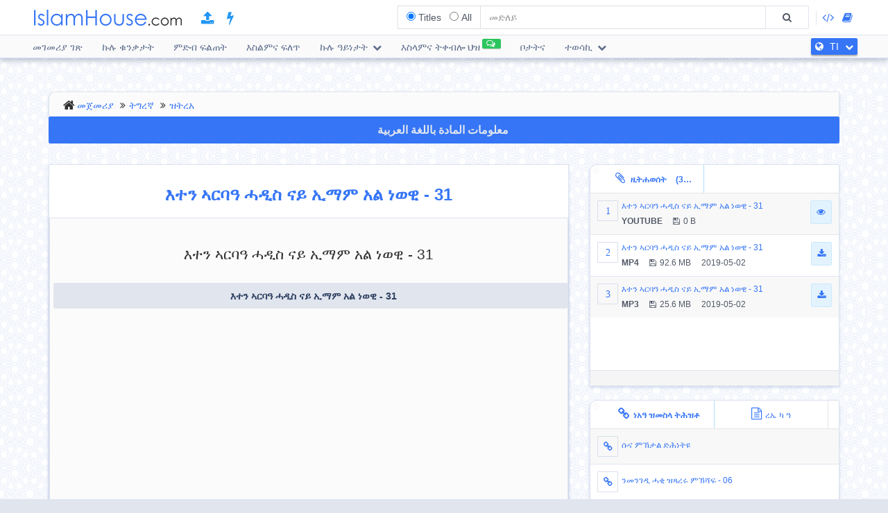

--- FILE ---
content_type: text/html; charset=UTF-8
request_url: https://islamhouse.com/ti/videos/2810233/
body_size: 10648
content:
<!DOCTYPE html> <html dir="ltr" lang="ti"> <head> <title>እተን ኣርባዓ ሓዲስ ናይ ኢማም አል ነወዊ - 31 - ትግረኛ - ባያን ሳልሕ ሐሳን </title> <base href="/ti/"> <meta charset="UTF-8" /> <meta http-equiv="X-UA-Compatible" content="IE=edge"> <meta name="viewport" content="width=device-width, initial-scale=1"> <meta name="title" content="እተን ኣርባዓ ሓዲስ ናይ ኢማም አል ነወዊ - 31 - ትግረኛ - ባያን ሳልሕ ሐሳን " /> <meta name="keywords" content="እተን, ኣርባዓ, ሓዲስ, ናይ, ኢማም, አል, ነወዊ, ዝትረአ, youtube" /> <meta name="headline" content="እተን ኣርባዓ ሓዲስ ናይ ኢማም አል ነወዊ - 31 - ትግረኛ - ባያን ሳልሕ ሐሳን " /> <meta name="description" content="እዚአ ሙሐዳራታት ስለ ቱርጉም ናይ ናዋዊ አርባዓ ሐዲስ ዝትገልጽ ሙሐዳራታት እያ ክፍሊ 31" /> <meta name="author" content=" ባያን ሳልሕ ሐሳን 
 "> <meta name='HandheldFriendly' content='true'> <meta name="robots" content="index,follow" /> <meta name="googlebot" content="index, follow" /> <meta name='identifier-URL' content='https://islamhouse.com'> <meta name='url' content='https://islamhouse.com'> <meta property="og:title" content="እተን ኣርባዓ ሓዲስ ናይ ኢማም አል ነወዊ - 31 - ትግረኛ - ባያን ሳልሕ ሐሳን " /> <meta property="og:type" content="article" /> <meta property="og:url" content="https://islamhouse.com/ti/videos/2810233" /> <meta property="og:description" content="እዚአ ሙሐዳራታት ስለ ቱርጉም ናይ ናዋዊ አርባዓ ሐዲስ ዝትገልጽ ሙሐዳራታት እያ ክፍሊ 31" /> <meta property="og:site_name" content="IslamHouse.com" /> <meta property="og:image" content="https://d1.islamhouse.com/data/ti/ih_videos/pic/pic_index/2810233.jpg" /> <meta name="twitter:card" content="summary" /> <meta name="twitter:site" content="እስላም ጊዛ" /> <meta name="twitter:title" content="እተን ኣርባዓ ሓዲስ ናይ ኢማም አል ነወዊ - 31 - ትግረኛ - ባያን ሳልሕ ሐሳን " /> <meta name="twitter:description" content="እዚአ ሙሐዳራታት ስለ ቱርጉም ናይ ናዋዊ አርባዓ ሐዲስ ዝትገልጽ ሙሐዳራታት እያ ክፍሊ 31" /> <meta name="twitter:image" content="https://d1.islamhouse.com/data/ti/ih_videos/pic/pic_index/2810233.jpg" /> <meta name="twitter:url" content="https://islamhouse.com/ti/videos/2810233" /> <link rel="alternate" hreflang="ti" href="https://islamhouse.com/ti/videos/2810233/" /> <link rel="alternate" hreflang="ar" href="https://islamhouse.com/ar/videos/2810233/" /> <link rel="canonical" href="https://islamhouse.com/ti/videos/2810233/"> <link rel="alternate" href="https://islamhouse.com/RSS/IslamHouse-all-TI-TI.xml" type="application/rss+xml" title="ኩሉ ዓይነታት - ትግረኛ"> <meta http-equiv="X-UA-Compatible" content="IE=edge,chrome=1"> <meta name="robots" content="index, follow"> <meta name="googlebot" content="index, follow"> <meta name="bingbot" content="index, follow"> <meta name="csrf-token" content="t2qQRC2hnGAUZQ8TU8b3fe4wzAZ0doA8zhEuk7UT"> <link rel="apple-touch-icon-precomposed" sizes="144x144" href="https://islamhouse.com/assets/images/apple-touch-icon-114-precomposed.png" /> <link rel="apple-touch-icon-precomposed" sizes="114x114" href="https://islamhouse.com/assets/images/apple-touch-icon-144-precomposed.png" /> <link rel="apple-touch-icon-precomposed" sizes="72x72" href="https://islamhouse.com/assets/images/apple-touch-icon-72-precomposed.png" /> <link rel="apple-touch-icon-precomposed" href="https://islamhouse.com/assets/images/apple-touch-icon-57-precomposed.png" /> <link rel="shortcut icon" href="https://islamhouse.com/assets/images/favicon.png" /> <meta name="apple-iphone-app" content="app-id=1561769281"> <meta name="google-play-app" content="app-id=com.quranenc.app"> <link rel="stylesheet" href="https://islamhouse.com/assets/cache/css/assets-cb6e6ede34458bef41cc68d5d7f27909.css" /> <style> .line-btn { margin-top: -27px; height: 30px; } </style> <script src="https://islamhouse.com/assets/js/lib/modernizr.js"></script> <script type="text/javascript"> var CSRF = "t2qQRC2hnGAUZQ8TU8b3fe4wzAZ0doA8zhEuk7UT"; var FLANG = "ti" ; </script> <script> function scrollToAttachs() { $(document.documentElement).animate({ scrollTop: $("#attachs").offset().top - 50 }, 400, 'swing', function () { $(document.documentElement).animate({ scrollTop: $("#attachs").offset().top - 50 }, 0); }); } var custom_messages = { name: "ሽም ተደላዪ እዩ", address: "ፅሑፍ ናይቲ ርኢቶ ተደላዪ እዩ", email: { required: "common_validation_required", email: "common_validation_email" }, invite_name: "ሽም ተደላዪ እዩ", invite_email: { required: "common_validation_required", email: "common_validation_email" }, message: { required: "common_validation_required", minlength: "Your message must be at least 5 characters long", maxlength: "common_validation_message_max" } }; </script> <script>(function(w,d,s,l,i){w[l]=w[l]||[];w[l].push({'gtm.start': new Date().getTime(),event:'gtm.js'});var f=d.getElementsByTagName(s)[0], j=d.createElement(s),dl=l!='dataLayer'?'&l='+l:'';j.async=true;j.src= 'https://www.googletagmanager.com/gtm.js?id='+i+dl;f.parentNode.insertBefore(j,f); })(window,document,'script','dataLayer','GTM-MNL3BVL');</script> <script data-cfasync="false" nonce="22e0679f-04d5-4944-a665-9571a7afeecd">try{(function(w,d){!function(j,k,l,m){if(j.zaraz)console.error("zaraz is loaded twice");else{j[l]=j[l]||{};j[l].executed=[];j.zaraz={deferred:[],listeners:[]};j.zaraz._v="5874";j.zaraz._n="22e0679f-04d5-4944-a665-9571a7afeecd";j.zaraz.q=[];j.zaraz._f=function(n){return async function(){var o=Array.prototype.slice.call(arguments);j.zaraz.q.push({m:n,a:o})}};for(const p of["track","set","debug"])j.zaraz[p]=j.zaraz._f(p);j.zaraz.init=()=>{var q=k.getElementsByTagName(m)[0],r=k.createElement(m),s=k.getElementsByTagName("title")[0];s&&(j[l].t=k.getElementsByTagName("title")[0].text);j[l].x=Math.random();j[l].w=j.screen.width;j[l].h=j.screen.height;j[l].j=j.innerHeight;j[l].e=j.innerWidth;j[l].l=j.location.href;j[l].r=k.referrer;j[l].k=j.screen.colorDepth;j[l].n=k.characterSet;j[l].o=(new Date).getTimezoneOffset();if(j.dataLayer)for(const t of Object.entries(Object.entries(dataLayer).reduce((u,v)=>({...u[1],...v[1]}),{})))zaraz.set(t[0],t[1],{scope:"page"});j[l].q=[];for(;j.zaraz.q.length;){const w=j.zaraz.q.shift();j[l].q.push(w)}r.defer=!0;for(const x of[localStorage,sessionStorage])Object.keys(x||{}).filter(z=>z.startsWith("_zaraz_")).forEach(y=>{try{j[l]["z_"+y.slice(7)]=JSON.parse(x.getItem(y))}catch{j[l]["z_"+y.slice(7)]=x.getItem(y)}});r.referrerPolicy="origin";r.src="/cdn-cgi/zaraz/s.js?z="+btoa(encodeURIComponent(JSON.stringify(j[l])));q.parentNode.insertBefore(r,q)};["complete","interactive"].includes(k.readyState)?zaraz.init():j.addEventListener("DOMContentLoaded",zaraz.init)}}(w,d,"zarazData","script");window.zaraz._p=async d$=>new Promise(ea=>{if(d$){d$.e&&d$.e.forEach(eb=>{try{const ec=d.querySelector("script[nonce]"),ed=ec?.nonce||ec?.getAttribute("nonce"),ee=d.createElement("script");ed&&(ee.nonce=ed);ee.innerHTML=eb;ee.onload=()=>{d.head.removeChild(ee)};d.head.appendChild(ee)}catch(ef){console.error(`Error executing script: ${eb}\n`,ef)}});Promise.allSettled((d$.f||[]).map(eg=>fetch(eg[0],eg[1])))}ea()});zaraz._p({"e":["(function(w,d){})(window,document)"]});})(window,document)}catch(e){throw fetch("/cdn-cgi/zaraz/t"),e;};</script></head> <body class="ltr ti-lang-font "> <noscript><iframe src="https://www.googletagmanager.com/ns.html?id=GTM-MNL3BVL" height="0" width="0" style="display:none;visibility:hidden"></iframe></noscript> <section id="wrapper"> <header id="mainHeader" class="navbar navbar-default navbar-fixed-top" > <div class="container"> <div class="navbar-header"> <button type="button" class="nav-toggle" data-breakpoint="1100" data-toggle="bsPushNav" data-target="#mainNav #socialList #langList"> <i class="fa fa-bars"></i> </button> <button type="button" class="navbar-toggle no-border" data-toggle="collapse" data-target=".search-box-container" style="margin-right:0px;margin-left:0px"><i class="fa fa-search strong" style="color:#2196f3"></i></button> <button type="button" class="navbar-toggle no-border" data-toggle="modal" data-target="#languagesModal" style="margin-right:0px;margin-left:0px"><i class="fa fa-globe strong" style="color:#2196f3"></i></button> <a href="https://islamhouse.com/ti" class="navbar-brand"> <h2 class="logo">Islamhouse.com</h2> </a> <a href="https://islamhouse.com/add/" style="color:#2196f3;font-size: 20px;margin-top: 12px;display: inline-block;margin-inline-start: 12px;"><span class="fa fa-upload"></span></a> <a href="https://islamhouse.com/lite/" style="color:#2196f3;font-size: 20px;margin-top: 12px;display: inline-block;margin-inline-start: 14px;"><span class="fa fa-bolt"></span></a> </div> <div class="hidden-xs hidden-sm navbar-right margin-top"> <div id="socialList" class="social"> <ul class="list-unstyled list-inline"> <li class="hidden-lg"><a href="https://play.google.com/store/apps/details?id=com.islamhouse"><span class="fa fa-download"></span> <span class="fa fa-android"></span> Android</a></li> <li class="hidden-lg"><a href="https://apps.apple.com/app/id1108360407"><span class="fa fa-download"></span> <span class="fa fa-apple"></span> iOS</a></li> <li class="hidden-lg"><a href="https://islamhouse.com/get-app/windows.php"><span class="fa fa-download"></span> <span class="fa fa-windows"></span> Windows</a></li> <li><a href="https://documenter.getpostman.com/view/7929737/TzkyMfPc" target="_blank"><i class="fa fa-code"></i> <span class="hidden-lg">API</span></a></li> <li><a href="https://islamhouse.com/read/" target="_blank"><i class="fa fa-book"></i> <span class="hidden-lg">HTML</span></a></li> <li class="hidden-lg"><a href="https://quranenc.com/" target="_blank">QuranEnc.com</a></li> <li class="hidden-lg"><a href="https://hadeethenc.com/" target="_blank">HadeethEnc.com</a></li> </ul> </div> </div> <section class="search-box-container navbar-right collapse navbar-collapse"> <form action="" id="searchBox" class="form-horizontal search-box hidden" autocomplete="off"> <div class="input-group"> <span class="input-group-addon"> <span class="btn btn-xs btn-transparent cancel-btn visible-xs" data-toggle="collapse" data-target=".search-box-container"><i class="fa fa-long-arrow-left"></i></span> <div class="dropdown-hovered"> <span class="dropdown-hovered-button visible-xs">ዓይነት<i class="fa fa-caret-down icon-pos-right"></i></span> <div class="dropdown-hovered-body"> <span class="input-container"> <input type="radio" id="titles" value="titles" name="search-type" checked> <label for="titles">Titles</label> </span> <span class="input-container"> <input onclick="loadCSE()" type="radio" id="google" value="google" name="search-type"> <label for="google">All</label> </span> </div> </div> </span> <input id="searchInput" type="text" class="form-control" value="" placeholder="መድለይ"> <div class="input-group-btn"> <button class="btn btn-wide bg-default-alt" type="submit"><i class="fa fa-search"></i></button> </div> </div> </form> <div id="googleSearch" class="search-box hidden"> <div class="input-group"> <div class="form-control"> <script> var cse_loaded = false; function loadCSE() { if (cse_loaded) { return; } cse_loaded = true; var cx = '000751307760119421169:-nr8lj0fzkm'; var gcse = document.createElement('script'); gcse.type = 'text/javascript'; gcse.async = true; gcse.src = 'https://cse.google.com/cse.js?cx=' + cx; var s = document.getElementsByTagName('script')[0]; s.parentNode.insertBefore(gcse, s); } </script> <gcse:search></gcse:search> </div> </div> </div> <div class="search-autocomplete"> <div class="spinner"> <div class="double-bounce1"></div> <div class="double-bounce2"></div> </div> <div class="autocomplete-body"> <ul class="nav"></ul> </div> </div> </section> </div> <nav class="navigation hidden-xs hidden-sm" id="navigation"> <div class="container"> <ul id="mainNav" class="main-nav navbar-left"> <li class=""> <a href="https://islamhouse.com/ti/main">መገመሪያ ገጽ</a> </li> <li class=""> <a href="https://islamhouse.com/ti">ኩሉ ቁንቃታት</a> </li> <li class=""> <a href="https://islamhouse.com/ti/category/397053/showall/showall/1"> ምድብ ፍልጠት </a> </li> <li> <a href="https://islamhouse.com/ti/category/768/showall/showall/1"> እስልምና ፍለጥ </a> </li> <li class=""> <div class="dropdown"> <a href="" data-toggle="dropdown" class="dropdown-toggle"> ኩሉ ዓይነታት <i class="fa fa-chevron-down icon-pos-right"></i> </a> <div class="dropdown-menu"> <ul class="nav"> <li> <a href="https://islamhouse.com/ti/showall/ti/1" > <i class="fa fa-folder-open"></i> ኩሉ ዓይነታት </a> </li> <li> <a href="https://islamhouse.com/ti/books/ti/1" > <i class="fa fa-clipboard"></i> መጽሐፍት </a> </li> <li> <a href="https://islamhouse.com/ti/articles/ti/1" > <i class="fa fa-files-o"></i> አንቀሳት </a> </li> <li> <a href="https://islamhouse.com/ti/videos/ti/1" > <i class="fa fa-film"></i> ዝትረአ </a> </li> <li> <a href="https://islamhouse.com/ti/audios/ti/1" > <i class="fa fa-headphones"></i> ዝትስማዐ </a> </li> <li> <a href="https://islamhouse.com/ti/favorites/ti/1" > <i class="fa fa-link"></i> ተመራፅ ዌብ-ሳይታት </a> </li> </ul> </div> </div> </li> <li> <a href="https://islamhouse.com/ti/chat/"><span class="link-label success"><i class="fa fa-comments-o icon-pos-left icon-pos-right"></i></span>እስላምና ትቀብሎ ህዝ</a> </li> <li> <a href="https://services.islamhouse.com/" class=""> ቦታትና </a> </li> <li class=""> <div class="dropdown"> <a href="" data-toggle="dropdown" class="dropdown-toggle"> ተወሳኪ <i class="fa fa-chevron-down icon-pos-right"></i> </a> <div class="dropdown-menu"> <ul class="nav"> <li class=""> <a href="https://islamhouse.com/ti/authors/showall/countdesc/ti/1"> ፉሉጣት </a> </li> <li class=""> <a href="https://islamhouse.com/ti/sources/showall/countdesc/ti/1"> ምንጭታት </a> </li> <li class="hidden-xs hidden-sm hidden-md"><a href="https://islamhouse.com/get-app/windows.php"><span class="fa fa-download"></span> <span class="fa fa-windows"></span> Windows version</a></li> <li class="hidden-xs hidden-sm hidden-md"><a href="https://play.google.com/store/apps/details?id=com.islamhouse"><span class="fa fa-download"></span> <span class="fa fa-android"></span> Android version</a></li> <li class="hidden-xs hidden-sm hidden-md"><a href="https://apps.apple.com/app/id1108360407"><span class="fa fa-download"></span> <span class="fa fa-apple"></span> iPhone version</a></li> <li class="hidden-xs hidden-sm hidden-md"> <a href="https://quranenc.com/" target="_blank"> QuranEnc.com </a> </li> <li class="hidden-xs hidden-sm hidden-md"> <a href="https://hadeethenc.com/" target="_blank"> HadeethEnc.com </a> </li> </ul> </div> </div> </li> </ul> <section id="langList" class="languages pull-right"> <a href="" data-toggle="modal" data-target="#languagesModal"> <i class="fa fa-globe icon-pos-left"></i> <span class="hidden-short-header">TI</span><span class="visible-short-header">ትግረኛ</span> <i class="fa fa-chevron-down icon-pos-right text-inverse icon-sm"></i> </a> </section> </div> </nav> <style type="text/css"> #linkScroll6,#linkScroll7,linkScroll8{ height:300px !important; } </style> </header> <main id="content" class="old-content"> <div id="waypointTrigger"><div id="waypointTriggerUp"></div></div> <div class="container"> <section class="panel badge-md bg-default" style="padding-top:4px;padding-bottom:0;margin-bottom:-1px"> <div class="row"> <div class="col-sm-12"> <ol class="breadcrumb nomargin" style="padding-top: 6px; padding-bottom: 6px;"> <li><a href="/ti/">መጀመሪያ</a> </li> <li><a href="/ti/main/">ትግረኛ</a> </li> <li><a href="/ti/videos/showall/1/">ዝትረአ</a> </li> </ol> </div> </div> </section> <div class="row"> <div class="col-md-12"> <a href="https://islamhouse.com/ar/videos/2810233" class="btn btn-primary btn-block" style="margin-bottom:30px;font-weight:bold;font-size: 16px;font-family: droid-kufi;">معلومات المادة باللغة العربية <i class="fa fa-language"></i> </a> </div> <section class="col-md-8"> <div class="panel"> <div class="row"> <div class="col-xs-12"> <h1 class="text-center padding text-primary"> <b>እተን ኣርባዓ ሓዲስ ናይ ኢማም አል ነወዊ - 31</b> </h1> </div> </div> <div class="panel"> <div class="panel-heading bg-default"> <div class="row"> <div class="bg-default bordered-bottom"> <div id="attachment0" class="itemarea embed-responsive embed-responsive-16by9 "> <div class="padding-up"> <h2 class="text-center">እተን ኣርባዓ ሓዲስ ናይ ኢማም አል ነወዊ - 31</h2> </div> <ul class="list-inline text-center nomargin no-overflow"> <li class="more-padding full-width"> <div> <a href="https://m.youtube.com/watch?v=LQr0x_zH1Kg" class="btn btn-default btn-store long-box-shadow full-width"> <strong class="block-inline align-middle block-inline full-width text-overflow text-center"> <i class="icon-left fa fa-youtube-play"></i> እተን ኣርባዓ ሓዲስ ናይ ኢማም አል ነወዊ - 31</strong> </a> </div> </li> </ul> </div> <div id="attachment1" class="itemarea hidden embed-responsive embed-responsive-16by9"> <video id="video" class="video-js vjs-default-skin embed-responsive-item" controls preload="auto" width="640px" height="267px" data-setup='{}'> <source src="https://d1.islamhouse.com/data/ti/ih_videos/mp4/chain/shr7_ktab_Al_Arb3een_An_Nuweet/2810233.mp4" type="video/MP4" /> <p class="vjs-no-js">To view this video please enable JavaScript, and consider upgrading to a web browser that <a href="http://www.videojs.com/html5-video-support/" target="_blank">supports HTML5 video</a></p> </video> </div> <section id="attachment2" class="audioPlayer itemarea jp-full hidden" dir="ltr" id="attachment2" > <div id="jquery_jplayer_1" class="jp-jplayer" attachurl="https://d1.islamhouse.com/data/ti/ih_sounds/chain/shr7_ktab_Al_Arb3een_An_Nuweet/ti_31_shr7_ktab_Al_Arb3een_An_Nuweet.mp3" title=""></div> <div id="jp_container_1" class="jp-audio"> <div class="jp-type-single"> <div class="jp-gui jp-interface"> <ul class="jp-controls"> <li class="play"><a href="javascript:;" class="jp-play" tabindex="1">play</a></li> <li class="pause"><a href="javascript:;" class="jp-pause" tabindex="1">pause</a></li> <li class="stop"><a href="javascript:;" class="jp-stop" tabindex="1">stop</a></li> <li class="mute"><a href="javascript:;" class="jp-mute" tabindex="1" title="mute">mute</a></li> <li class="unmute"><a href="javascript:;" class="jp-unmute" tabindex="1" title="unmute">unmute</a></li> <li class="max-volume"><a href="javascript:;" class="jp-volume-max" tabindex="1" title="max volume">max volume</a></li> </ul> <div class="jp-progress"> <div class="jp-seek-bar"> <div class="jp-play-bar"></div> </div> </div> <div class="jp-volume-bar"> <div class="jp-volume-bar-value"></div> </div> <div class="jp-current-time"></div> <div class="jp-duration"></div> </div> <div class="jp-details"> <ul> <li><span class="jp-title text-overflow text-white"></span></li> </ul> </div> </div> </div> </section> </div> <div class="col-sm-6"> <div class="text-left-xs"> <p class="class"> <i class="fa fa-user icon-left"></i> <span>ሙሃዳራ አቅራቢ</span> : <em> <a href="/ti/author/98168/" title=""> ባያን ሳልሕ ሐሳን </a> </em> </p> <p class="class"> <i class="fa fa-pencil icon-left"></i>ከላስ: <em> <a href="/ti/author/790677/" title=""> ኻሊፋ ሓመድ እስማዕል </a> </em> </p> </div> </div> <div class="col-sm-6"> <div class="text-right text-left-xs"><time class="label label-sm block-inline nomargin label-info"><i class="fa fa-clock-o icon-left"></i>21 / 11 / 1437 , 25/8/2016</time></div> </div> </div> </div> <div class="bg-default padding bordered-bottom"> <h3> <i class="fa fa-file-text icon-left"></i>ሐጭር አገላለፅ </h3> <p>እዚአ ሙሐዳራታት ስለ ቱርጉም ናይ ናዋዊ አርባዓ ሐዲስ ዝትገልጽ ሙሐዳራታት እያ ክፍሊ 31</p> </div> <span style="font-size:120%" class="label label-info visible-sm visible-xs"> <b> Download </b> <i class="fa fa-download"></i> </span> <ul class="visible-sm visible-xs list-unstyled list-striped icon-hover list-bordered nomargin"> <li class="padding nomargin"> <div class="media"> <span style="margin-inline-end:5px" class="icon-container pull-left text-primary icon-container-sm"><span class="fa">1</span></span> <div class="media-body"> <div class="row"> <div class="col-xs-12"> <div class="pull-left"> <p class="small text-overflow attach-area-change"> <a href="https://www.youtube.com/embed/LQr0x_zH1Kg?rel=0" onclick="loadItemAttachment(0,'እተን ኣርባዓ ሓዲስ ናይ ኢማም አል ነወዊ - 31','YOUTUBE' , 'https://www.youtube.com/embed/LQr0x_zH1Kg?rel=0', 'videos')"> እተን ኣርባዓ ሓዲስ ናይ ኢማም አል ነወዊ - 31 </a> </p> <p class="small nomargin pull-left"> <span class="icon-left pull-left padding-right"><b>YOUTUBE</b></span> <span class="icon-left pull-left padding-right"><i class="fa fa-floppy-o icon-left"></i>0 B</span> </p> </div> <div class="pull-right"> <a href="https://m.youtube.com/watch?v=LQr0x_zH1Kg" target="_blank" class="btn btn-sm btn-info"><i class="fa fa-eye"></i></a> </div> </div> </div> </div> </div> <div style="display:none" class="subscribe-btn-container text-center"><a href="https://islamhouse.com/ti/subscribe" class="btn btn-transparent btn-primary btn-wide">ናብ ኤሜል ሽም ዝርዝራትና ታሐወስ</a></div> </li> <li class="padding nomargin"> <div class="media"> <span style="margin-inline-end:5px" class="icon-container pull-left text-primary icon-container-sm"><span class="fa">2</span></span> <div class="media-body"> <div class="row"> <div class="col-xs-12"> <div class="pull-left"> <p class="small text-overflow attach-area-change"> <a href="https://d1.islamhouse.com/data/ti/ih_videos/mp4/chain/shr7_ktab_Al_Arb3een_An_Nuweet/2810233.mp4" onclick="loadItemAttachment(1,'እተን ኣርባዓ ሓዲስ ናይ ኢማም አል ነወዊ - 31','MP4' , 'https://d1.islamhouse.com/data/ti/ih_videos/mp4/chain/shr7_ktab_Al_Arb3een_An_Nuweet/2810233.mp4', 'videos')"> እተን ኣርባዓ ሓዲስ ናይ ኢማም አል ነወዊ - 31 </a> </p> <p class="small nomargin pull-left"> <span class="icon-left pull-left padding-right"><b>MP4</b></span> <span class="icon-left pull-left padding-right"><i class="fa fa-floppy-o icon-left"></i>92.6 MB</span> 2019-05-02 </p> </div> <div class="pull-right"> <a onclick="$(this).parents('li').find('.subscribe-btn-container').show()" href="https://d1.islamhouse.com/data/ti/ih_videos/mp4/chain/shr7_ktab_Al_Arb3een_An_Nuweet/2810233.mp4" download="https://d1.islamhouse.com/data/ti/ih_videos/mp4/chain/shr7_ktab_Al_Arb3een_An_Nuweet/2810233.mp4" class="btn btn-sm btn-info"><i class="fa fa-download"></i></a> </div> </div> </div> </div> </div> </li> <li class="padding nomargin"> <div class="media"> <span style="margin-inline-end:5px" class="icon-container pull-left text-primary icon-container-sm"><span class="fa">3</span></span> <div class="media-body"> <div class="row"> <div class="col-xs-12"> <div class="pull-left"> <p class="small text-overflow attach-area-change"> <a href="https://d1.islamhouse.com/data/ti/ih_sounds/chain/shr7_ktab_Al_Arb3een_An_Nuweet/ti_31_shr7_ktab_Al_Arb3een_An_Nuweet.mp3" onclick="loadItemAttachment(2,'እተን ኣርባዓ ሓዲስ ናይ ኢማም አል ነወዊ - 31','MP3' , 'https://d1.islamhouse.com/data/ti/ih_sounds/chain/shr7_ktab_Al_Arb3een_An_Nuweet/ti_31_shr7_ktab_Al_Arb3een_An_Nuweet.mp3', 'videos')"> እተን ኣርባዓ ሓዲስ ናይ ኢማም አል ነወዊ - 31 </a> </p> <p class="small nomargin pull-left"> <span class="icon-left pull-left padding-right"><b>MP3</b></span> <span class="icon-left pull-left padding-right"><i class="fa fa-floppy-o icon-left"></i>25.6 MB</span> 2019-05-02 </p> </div> <div class="pull-right"> <a onclick="$(this).parents('li').find('.subscribe-btn-container').show()" href="https://d1.islamhouse.com/data/ti/ih_sounds/chain/shr7_ktab_Al_Arb3een_An_Nuweet/ti_31_shr7_ktab_Al_Arb3een_An_Nuweet.mp3" download="https://d1.islamhouse.com/data/ti/ih_sounds/chain/shr7_ktab_Al_Arb3een_An_Nuweet/ti_31_shr7_ktab_Al_Arb3een_An_Nuweet.mp3" class="btn btn-sm btn-info"><i class="fa fa-download"></i></a> </div> </div> </div> </div> </div> </li> </ul> <div class="clearfix"></div> <div style="padding:10px; text-align:end"> <a style="color:grey;padding:0 5px" class="thumb" id="thumb_up_bu" href="javascript:;"><i style="font-size:18px" class="fa fa-thumbs-o-up"></i></a> <a style="color:grey;padding:0 5px" class="thumb" id="thumb_down_bu" href="javascript:;"><i style="font-size:18px" class="fa fa-thumbs-o-down"></i></a> <a style="color:grey;padding:0 5px" id="note_bu" href="javascript:;"><i style="font-size:18px" class="fa fa-exclamation-triangle"></i> ነዛ ገፅ ወናኒ ርኢቶኻ ፅሓፈሉ</a> <script type="text/javascript"> document.addEventListener('DOMContentLoaded', function () { $('.thumb').click(function () { var item_id = "2810233"; var direction = $(this).attr("id").indexOf("up") != -1 ? 'up' : 'down'; var action = $(this).hasClass('active') ? 'undo' : 'do'; var $bu = $(this); var $other_bu = direction == 'up' ? $('#thumb_down_bu') : $('#thumb_up_bu'); var timeout = 0; if($other_bu.hasClass('active')){ $other_bu.click(); timeout = 1000; } setTimeout(() => { $.post("https://islamhouse.com/ar/thumb/" + direction +"/"+ action +"/"+ item_id,{ _token: "t2qQRC2hnGAUZQ8TU8b3fe4wzAZ0doA8zhEuk7UT" }).then(function (res) { $bu.toggleClass('active'); }); }, timeout); }); $('#note_bu').click(function () { $("#item_actions")[0].scrollIntoView(true); $("#item_comment_bu").click(); }); }); </script> <style> .thumb.active{ color:#2196F3 !important; } </style> </div> <div class="panel-footer bg-info nopadding"> <div role="tabpanel"> <ul class="nav nav-tabs flat-nav" role="tablist"> <li role="presentation" class="text-overflow active"> <a href="#cardTranslation" aria-controls="cardTranslation" role="tab" data-toggle="tab"><i class="fa fa-globe icon-left"></i>ኡዞአ ሞስታዋቂያ ናብ እዛአ ቆንቃታት ቶትርግማ አላ (2)</a></li> </ul> <div id="translationScrollbar" class="scroll-container"> <div class="tab-content bg-white full-height"> <div id="cardTranslation" class="bg-white tab-pane active" role="tabpanel"> <div class="padding"> <ul class="list-inline clearfix nomargin"> <li class="col-xs-6 col-sm-4 col-md-3 padding-sm" title="ትግረኛ - ትግረኛ"> <a href="https://islamhouse.com/ti/videos/2810233" class="btn btn-default padding-left padding-right full-width disabled"> ትግረኛ </a> </li> <li class="col-xs-6 col-sm-4 col-md-3 padding-sm" title="ዓራቢኛ - عربي"> <a href="https://islamhouse.com/ar/videos/2810233" class="btn btn-default padding-left padding-right full-width "> ዓራቢኛ - عربي </a> </li> </ul> </div> </div> </div> </div> </div> </div> <div class="padding"> <div class="" style="padding-top: 12px"> <div class="text-left-xs"> <p class="class"> <i class="fa fa-file-text-o icon-left pull-left"></i>ምድብ ፍልጠት: </p> </div> </div> <div class=""> <ol class="breadcrumb categories nomargin no-home" style="padding-top: 6px; padding-bottom: 6px;"> <li> <a href="/ti/category/794/showall/showall/1/">ዳዕዋ ናብ አላህ</a> </li> <li> <a href="/ti/category/200217/showall/showall/1/">ንልቢ ዘለስልስ ምኽርታት</a> </li> </ol> <ol class="breadcrumb categories nomargin no-home" style="padding-top: 6px; padding-bottom: 6px;"> </ol> </div> </div> <div id="item_actions"> <div class="panel-info no-margin" role="tabpanel"> <div class="panel-heading nopadding"> <ul class="nav nav-tabs flat-nav nomargin"> <li><a id="item_comment_bu" class="padding" onclick="ItemAction.bindActionTemplate('comment')" data-toggle="tab" role="tab" data-control="commentTab" href="javascript:;"><i class="fa fa-comments-o icon-left"></i>ነዛ ገፅ ወናኒ ርኢቶኻ ፅሓፈሉ</a></li> </ul> <h3 class="panel-title hidden"><i class="fa fa-comments-o icon-left"></i>ነዛ ገፅ ወናኒ ርኢቶኻ ፅሓፈሉ</h3> </div> <div class="spinner align-center hidden"> <div class="double-bounce1"></div> <div class="double-bounce2"></div> </div> <div id="share_comment_temp"></div> </div> <div> </div> <div> <div id="lafeta_area" class="row"> <div id="lafeta_1" data-id="3" class="lafeta col-sm-6"> <a href="#" target="_blank"><img></a> </div> <div id="lafeta_2" data-id="4" class="lafeta col-sm-6"> <a href="#" target="_blank"><img></a> </div> </div> <style type="text/css"> #lafeta_area {} .lafeta {} .lafeta.active img { width: 100%; background: #fff; padding: 10px; box-shadow: 5px 5px 8px #ccc; } </style> <script> function loadLafeta(area) { $.get("https://lafetat.islamhouse.com/api/lafetat/" + area.id + "/ti").done(function (res) { $area = $("#" + area.html_id); if (!res.data || !res.data.image){ $area.hide(); return; } $area.addClass("active"); var $a = $("#" + area.html_id + " a").first(); $a.attr("href", res.data.link); $a.off("click"); $a.on("click", function (e) { e.preventDefault(); e.stopPropagation(); $.get("https://lafetat.islamhouse.com/api/lafetat/click/" + res.data .id, function () { window.location.href = res.data.link; }); }); $("#" + area.html_id + " img").first().attr('src', res.data.image); $("#lafeta_area").removeClass("hidden"); }); } window.addEventListener('load', function () { let options = { root: null, rootMargin: '0px', threshold: 1.0 }; let observer = new IntersectionObserver(function(entries,observer){ entries.forEach(function(entry){ if(entry.isIntersecting){ observer.unobserve(entry.target); loadLafeta({'html_id':entry.target.getAttribute('id'),id:entry.target.getAttribute('data-id')}); } }); }, options); var lafetat = document.querySelectorAll(".lafeta"); lafetat.forEach(function(lafeta){ observer.observe(lafeta); }); }, false); </script> </div> </section> <div class="col-md-4"> <section class="badge-md panel nopadding hidden-sm hidden-xs" id="attachs"> <ul class="nav nav-tabs flat-nav clearfix"> <li class="active col-xs-6"> <a href="#attachments" data-toggle="tab" class="text-overflow full-width text-center"> <i class="fa fa-paperclip icon-md icon-left"></i> ዚትሐወሰት <span class="padding">(3)</span> </a> </li> </ul> <div class="panel-body nopadding fixed-height autoHeight"> <div id="attachScrollbar" class="scroll-container"> <div class="tab-content"> <div class="tab-pane active" id="attachments"> <ul class="list-unstyled list-striped icon-hover list-bordered nomargin"> <li class="padding nomargin"> <div class="media"> <span style="margin-inline-end:5px" class="icon-container pull-left text-primary icon-container-sm"><span class="fa">1</span></span> <div class="media-body"> <div class="row"> <div class="col-xs-12"> <div class="pull-left"> <p class="small text-overflow attach-area-change"> <a href="https://www.youtube.com/embed/LQr0x_zH1Kg?rel=0" onclick="loadItemAttachment(0,'እተን ኣርባዓ ሓዲስ ናይ ኢማም አል ነወዊ - 31','YOUTUBE' , 'https://www.youtube.com/embed/LQr0x_zH1Kg?rel=0', 'videos')"> እተን ኣርባዓ ሓዲስ ናይ ኢማም አል ነወዊ - 31 </a> </p> <p class="small nomargin pull-left"> <span class="icon-left pull-left padding-right"><b>YOUTUBE</b></span> <span class="icon-left pull-left padding-right"><i class="fa fa-floppy-o icon-left"></i>0 B</span> </p> </div> <div class="pull-right"> <a href="https://m.youtube.com/watch?v=LQr0x_zH1Kg" target="_blank" class="btn btn-sm btn-info"><i class="fa fa-eye"></i></a> </div> </div> </div> </div> </div> <div style="display:none" class="subscribe-btn-container text-center"><a href="https://islamhouse.com/ti/subscribe" class="btn btn-transparent btn-primary btn-wide">ናብ ኤሜል ሽም ዝርዝራትና ታሐወስ</a></div> </li> <li class="padding nomargin"> <div class="media"> <span style="margin-inline-end:5px" class="icon-container pull-left text-primary icon-container-sm"><span class="fa">2</span></span> <div class="media-body"> <div class="row"> <div class="col-xs-12"> <div class="pull-left"> <p class="small text-overflow attach-area-change"> <a href="https://d1.islamhouse.com/data/ti/ih_videos/mp4/chain/shr7_ktab_Al_Arb3een_An_Nuweet/2810233.mp4" onclick="loadItemAttachment(1,'እተን ኣርባዓ ሓዲስ ናይ ኢማም አል ነወዊ - 31','MP4' , 'https://d1.islamhouse.com/data/ti/ih_videos/mp4/chain/shr7_ktab_Al_Arb3een_An_Nuweet/2810233.mp4', 'videos')"> እተን ኣርባዓ ሓዲስ ናይ ኢማም አል ነወዊ - 31 </a> </p> <p class="small nomargin pull-left"> <span class="icon-left pull-left padding-right"><b>MP4</b></span> <span class="icon-left pull-left padding-right"><i class="fa fa-floppy-o icon-left"></i>92.6 MB</span> 2019-05-02 </p> </div> <div class="pull-right"> <a onclick="$(this).parents('li').find('.subscribe-btn-container').show()" href="https://d1.islamhouse.com/data/ti/ih_videos/mp4/chain/shr7_ktab_Al_Arb3een_An_Nuweet/2810233.mp4" download="https://d1.islamhouse.com/data/ti/ih_videos/mp4/chain/shr7_ktab_Al_Arb3een_An_Nuweet/2810233.mp4" class="btn btn-sm btn-info"><i class="fa fa-download"></i></a> </div> </div> </div> </div> </div> </li> <li class="padding nomargin"> <div class="media"> <span style="margin-inline-end:5px" class="icon-container pull-left text-primary icon-container-sm"><span class="fa">3</span></span> <div class="media-body"> <div class="row"> <div class="col-xs-12"> <div class="pull-left"> <p class="small text-overflow attach-area-change"> <a href="https://d1.islamhouse.com/data/ti/ih_sounds/chain/shr7_ktab_Al_Arb3een_An_Nuweet/ti_31_shr7_ktab_Al_Arb3een_An_Nuweet.mp3" onclick="loadItemAttachment(2,'እተን ኣርባዓ ሓዲስ ናይ ኢማም አል ነወዊ - 31','MP3' , 'https://d1.islamhouse.com/data/ti/ih_sounds/chain/shr7_ktab_Al_Arb3een_An_Nuweet/ti_31_shr7_ktab_Al_Arb3een_An_Nuweet.mp3', 'videos')"> እተን ኣርባዓ ሓዲስ ናይ ኢማም አል ነወዊ - 31 </a> </p> <p class="small nomargin pull-left"> <span class="icon-left pull-left padding-right"><b>MP3</b></span> <span class="icon-left pull-left padding-right"><i class="fa fa-floppy-o icon-left"></i>25.6 MB</span> 2019-05-02 </p> </div> <div class="pull-right"> <a onclick="$(this).parents('li').find('.subscribe-btn-container').show()" href="https://d1.islamhouse.com/data/ti/ih_sounds/chain/shr7_ktab_Al_Arb3een_An_Nuweet/ti_31_shr7_ktab_Al_Arb3een_An_Nuweet.mp3" download="https://d1.islamhouse.com/data/ti/ih_sounds/chain/shr7_ktab_Al_Arb3een_An_Nuweet/ti_31_shr7_ktab_Al_Arb3een_An_Nuweet.mp3" class="btn btn-sm btn-info"><i class="fa fa-download"></i></a> </div> </div> </div> </div> </div> </li> </ul> </div> </div> </div> </div> <footer class="panel-footer"> <div class="row"> <div class="col-xs-12"> </div> </div> </footer> </section> <section class="badge-md panel nopadding"> <ul class="nav nav-tabs flat-nav clearfix"> <li class="active col-xs-6"><a href="#related" data-toggle="tab" class="text-overflow full-width text-center"><i class="fa fa-link icon-md icon-left"></i>ነአዓ ዝመስላ ትሕዝቶ</a></li> <li class=" col-xs-6"><a href="#browse" class="text-overflow full-width text-center" data-toggle="tab"><i class="fa fa-file-text-o icon-md icon-left"></i>ረኤ ካ ዓ</a> </li> </ul> <div class="panel-body nopadding fixed-height autoHeight"> <div id="relatedScrollbar" class="scroll-container"> <div class="tab-content"> <div class="tab-pane active" id="related"> <ul class="list-unstyled list-striped icon-hover list-bordered nomargin"> <li class="padding nomargin"> <div class="media"> <span class="icon-container icon-container-sm pull-left text-primary"><i class="fa fa-link"></i></span> <div class="media-body"> <p class="small text-overflow small-padding-up"> <a href="/ti/videos/2843233/" alt="ሱና ምኽታል ድሕነትዩ }}" class="text-overflow"> ሱና ምኽታል ድሕነትዩ </a> </p> </div> </div> </li> <li class="padding nomargin"> <div class="media"> <span class="icon-container icon-container-sm pull-left text-primary"><i class="fa fa-link"></i></span> <div class="media-body"> <p class="small text-overflow small-padding-up"> <a href="/ti/videos/2820405/" alt="እዚኣ ሙሐዳራ ሲለ ንመንገዲ ሓቂ ዝጻረሩ ምኽሻፍ ዝትገልጽ ሙሐዳራ ኢያ }}" class="text-overflow"> ንመንገዲ ሓቂ ዝጻረሩ ምኽሻፍ - 06 </a> </p> </div> </div> </li> <li class="padding nomargin"> <div class="media"> <span class="icon-container icon-container-sm pull-left text-primary"><i class="fa fa-link"></i></span> <div class="media-body"> <p class="small text-overflow small-padding-up"> <a href="/ti/videos/2820401/" alt="እዚኣ ሙሐዳራ ሲለ ንመንገዲ ሓቂ ዝጻረሩ ምኽሻፍ ዝትገልጽ ሙሐዳራ ኢያ }}" class="text-overflow"> ንመንገዲ ሓቂ ዝጻረሩ ምኽሻፍ - 04 </a> </p> </div> </div> </li> <li class="padding nomargin"> <div class="media"> <span class="icon-container icon-container-sm pull-left text-primary"><i class="fa fa-link"></i></span> <div class="media-body"> <p class="small text-overflow small-padding-up"> <a href="/ti/videos/2820399/" alt="እዚኣ ሙሐዳራ ሲለ ንመንገዲ ሓቂ ዝጻረሩ ምኽሻፍ ዝትገልጽ ሙሐዳራ ኢያ }}" class="text-overflow"> ንመንገዲ ሓቂ ዝጻረሩ ምኽሻፍ - 03 </a> </p> </div> </div> </li> </ul> <div class="text-center col-sm-offset-2 col-sm-8"> <a href="javascript:void(0)" data-itemId="2810233" data-item-type="videos" data-type="releated" data-toggle="modal" data-target="#itemModal" class="item_model btn btn-default btn-xs full-width"> ተወሳኪ </a> </div> </div> <div class="tab-pane " id="browse"> <ul class="list-unstyled list-striped icon-hover list-bordered nomargin"> <li class="padding nomargin"> <div class="media"> <span class="icon-container icon-container-sm pull-left text-primary"><i class="fa fa-link"></i></span> <div class="media-body"> <p class="small text-overflow small-padding-up"> <a href="/ti/videos/2805692/" alt="እዚአ ሙሐዳራታት ስለ ቱርጉም ናይ ናዋዊ አርባዓ ሐዲስ ዝትገልጽ ሙሐዳራታት እያ ክፍሊ 1" class="text-overflow"> እተን ኣርባዓ ሓዲስ ናይ ኢማም አል ነወዊ - 1 </a> </p> </div> </div> </li> <li class="padding nomargin"> <div class="media"> <span class="icon-container icon-container-sm pull-left text-primary"><i class="fa fa-link"></i></span> <div class="media-body"> <p class="small text-overflow small-padding-up"> <a href="/ti/videos/2805695/" alt="እዚአ ሙሐዳራታት ስለ ቱርጉም ናይ ናዋዊ አርባዓ ሐዲስ ዝትገልጽ ሙሐዳራታት እያ ክፍሊ 2" class="text-overflow"> እተን ኣርባዓ ሓዲስ ናይ ኢማም አል ነወዊ - 2 </a> </p> </div> </div> </li> <li class="padding nomargin"> <div class="media"> <span class="icon-container icon-container-sm pull-left text-primary"><i class="fa fa-link"></i></span> <div class="media-body"> <p class="small text-overflow small-padding-up"> <a href="/ti/videos/2805697/" alt="እዚአ ሙሐዳራታት ስለ ቱርጉም ናይ ናዋዊ አርባዓ ሐዲስ ዝትገልጽ ሙሐዳራታት እያ ክፍሊ 3" class="text-overflow"> እተን ኣርባዓ ሓዲስ ናይ ኢማም አል ነወዊ - 3 </a> </p> </div> </div> </li> <li class="padding nomargin"> <div class="media"> <span class="icon-container icon-container-sm pull-left text-primary"><i class="fa fa-link"></i></span> <div class="media-body"> <p class="small text-overflow small-padding-up"> <a href="/ti/videos/2805699/" alt="እዚአ ሙሐዳራታት ስለ ቱርጉም ናይ ናዋዊ አርባዓ ሐዲስ ዝትገልጽ ሙሐዳራታት እያ (ክፍሊ 4)" class="text-overflow"> እተን ኣርባዓ ሓዲስ ናይ ኢማም አል ነወዊ - 4 </a> </p> </div> </div> </li> </ul> <div class="text-center col-sm-offset-2 col-sm-8"> <a href="javascript:void(0)" data-itemId="2810233" data-item-type="videos" data-type="see_also" data-toggle="modal" data-target="#itemModal" class="item_model btn btn-default btn-xs full-width"> ተወሳኪ </a> </div> </div> </div> </div> </div> </section> </div> </div> </div> </main> <footer id="mainFooter" class="footer"> <div class="footer-content"> <div class="container"> <div class="row equal-cols-row"> <div class="col-md-8 equal-cols"> <div id="sitemap" class="footer-list"> <div class="footer-list-heading"> <h3 class="title">ኣድለይቲ ዝኾኑ መራኸብታት (link)</h3> </div> <div class="footer-list-body"> <ul> <li><a href="https://islamhouse.com/read/ti">IslamHouse Reader</a></li> <li><a href="https://kids.islamenc.com/">What Muslim Children Must Know</a></li> <li><a href="https://saadi.islamenc.com/">Tafsir Saadi</a></li> <li><a href="https://riyadh.islamenc.com/">Riyadh Al-Salheen</a></li> <li><a href="https://islamhouse.com/ti/tawasal">ደውለልና</a></li> </ul> <hr class="separator hr-bordered horizontal"> </div> </div> </div> <div class="col-md-4 equal-cols"> <div id="socialFollowList" class="footer-list"> <div class="footer-list-heading"> <h3 class="title">ተቃታተልና አብ</h3> </div> </div> <div id="subscribeList" class="footer-list"> <div class="footer-list-body"> <div class="subscribe-btn-container text-center"><a href="https://islamhouse.com/ti/subscribe" class="btn btn-transparent btn-primary btn-wide">ናብ ኤሜል ሽም ዝርዝራትና ታሐወስ</a></div> <div class="social-links text-center"> <ul class="list-inline"> <li> <a href="https://r.islamhouse.com/ih/ti/fb" target="_blank" title="Facebook" class="btn btn-social" style="margin: 5px; padding: 12px 10px; font-size: 20px;"> <i class="fa fa-facebook"></i> </a> </li> <li> <a href="https://r.islamhouse.com/ih/ti/x" target="_blank" title="X" class="btn btn-social" style="margin: 5px; padding: 12px 10px; font-size: 20px;"> <i class="fa fa-twitter"></i> </a> </li> <li> <a href="https://r.islamhouse.com/ih/ti/wa" target="_blank" title="WhatsApp" class="btn btn-social" style="margin: 5px; padding: 12px 10px; font-size: 20px;"> <i class="fa fa-whatsapp"></i> </a> </li> <li> <a href="https://r.islamhouse.com/ih/ti/t" target="_blank" title="Telegram" class="btn btn-social" style="margin: 5px; padding: 12px 10px; font-size: 20px;"> <i class="fa fa-telegram"></i> </a> </li> </ul> <div class="clearfix" style="margin-top: -20px"> <a href="https://r.islamhouse.com/ih/ti/g" target="_blank" title="GitHub" class="btn btn-social"> <img style="width:30px; vertical-align: middle;" src="https://islamhouse.com/assets/images/github-brands-solid.svg"> <b>github.com/IslamHouse-API</b> </a> </div> </div> </div> </div> </div> </div> </div> </div> <div class="footer-copyrights"> <div class="container"> <p>&copy; islamhouse.com ዌብ-ሳይት</p> </div> </div> </footer> <div id="itemModal" class="modal modal-large fade"> <div class="modal-dialog"> <div class="modal-content"> <header class="modal-header bg-primary"> <button class="close" type="button" data-dismiss="modal"><span aria-hidden="true">&times;</span></button> <h4 class="modal-title text-left"></h4> </header> <div id="itemsModelScrollBar" class="scroll-container" style="height: 400px;"> <div class="modal-body nopadding"> <div class="display-table full-height item_model_spinner"> <div class="align-middle"> <div class="spinner align-center"> <div class="double-bounce1"></div> <div class="double-bounce2"></div> </div> </div> </div> <ul class="list-unstyled list-striped icon-hover list-bordered nomargin item_model_ul"></ul> </div> </div> </div> </div> </div> <div id="languagesModal" class="modal modal-large fade"> <div class="modal-dialog"> <div class="modal-content"> <header class="modal-header bg-primary"> <button class="close" type="button" data-dismiss="modal"><span aria-hidden="true">&times;</span></button> <h4 class="modal-title text-left">ቋንቋ ምረፅ</h4> </header> <div id="languagesModelScrollBar" class="scroll-container" style="height: 400px;"> <div class="modal-body"> <div class="display-table full-height language_model_spinner"> <div class="align-middle"> <div class="spinner align-center"> <div class="double-bounce1"></div> <div class="double-bounce2"></div> </div> </div> </div> <ul class="list-unstyled lang-list margin-up text-left language_model_ul"></ul> </div> </div> </div> </div> </div> </section> <div id="follow-modal" class="modal fade in" tabindex="-1" role="dialog" aria-labelledby="myLargeModalLabel" aria-hidden="true"> <div class="modal-dialog modal-lg"> <div class="modal-content"> <div class="modal-header"> <button type="button" class="close" data-dismiss="modal" aria-label="Close"><span aria-hidden="true">×</span></button> <h4 class="modal-title" id="myLargeModalLabel"><b>ተቃታተልና አብ</b></h4> </div> <div class="modal-body"> <ul id="follow-modal-ul" class="list-inline text-center nomargin nopadding"></ul> <div class="subscribe-btn-container"> <div class="text-center" style="margin-top:15px"> <a target="_blank" href="https://islamhouse.com/ti/subscribe" class="btn btn-transparent btn-primary btn-wide">ናብ ኤሜል ሽም ዝርዝራትና ታሐወስ</a></div> </div> </div> <div class="modal-footer"> <button type="button" class="btn btn-default" data-dismiss="modal">إغلاق</button> </div> </div> </div> </div> <script src="https://islamhouse.com/assets/cache/js/assets-9a3cfecef3f705429640db308b7c3c6a.js"></script> <script type="application/ld+json"> { "@context": "https://schema.org", "@type": "VideoObject", "name": "እተን ኣርባዓ ሓዲስ ናይ ኢማም አል ነወዊ - 31", "description": "እዚአ ሙሐዳራታት ስለ ቱርጉም ናይ ናዋዊ አርባዓ ሐዲስ ዝትገልጽ ሙሐዳራታት እያ ክፍሊ 31", "thumbnailUrl": "https://d1.islamhouse.com/data/ti/ih_videos/pic/pic_index/2810233.jpg", "uploadDate": "2016-08-25T01:31:54+00:00", "publisher": { "@type": "Organization", "name": "Islamhouse.com", "logo": { "@type": "ImageObject", "url": "https://islamhouse.com/logo_IslamHouse.jpg" } }, "contentUrl": "https://www.youtube.com/embed/LQr0x_zH1Kg?rel=0" } </script> <script type="text/javascript"> if(false && (navigator.userAgent.toLocaleLowerCase().indexOf("iphone") != -1 || navigator.userAgent.toLocaleLowerCase().indexOf("android") != -1)){ new SmartBanner({ daysHidden: 1, daysReminder: 90, title: '', author: 'Noble Quran - القرآن الكريم', button: 'Get App', store: { ios: 'Free', android: 'Free', }, price: { ios: 'iPhone, iPad', android: 'Android', windows: '' } , theme: 'ios' ,icon: 'https://quranenc.com/assets/images/og_new_logo.png' /*, force: 'ios' // Uncomment for platform emulation */ }); } </script> <style type="text/css"> .smartbanner{ margin-top:-29px; } </style> <script type="text/javascript"> window.addEventListener('load', function () { setTimeout(function(){ window.__lc = window.__lc || {}; window.__lc.license = 7499411; window.__lc.chat_between_groups = false; (function() { var lc = document.createElement('script'); lc.type = 'text/javascript'; lc.async = true; lc.src = ('https:' == document.location.protocol ? 'https://' : 'http://') + 'cdn.livechatinc.com/tracking.js'; var s = document.getElementsByTagName('script')[0]; s.parentNode.insertBefore(lc, s); })(); },10000); }); </script> <script defer src="https://static.cloudflareinsights.com/beacon.min.js/vcd15cbe7772f49c399c6a5babf22c1241717689176015" integrity="sha512-ZpsOmlRQV6y907TI0dKBHq9Md29nnaEIPlkf84rnaERnq6zvWvPUqr2ft8M1aS28oN72PdrCzSjY4U6VaAw1EQ==" data-cf-beacon='{"version":"2024.11.0","token":"67a7990d0a6448aebff5192cfc9d43e6","server_timing":{"name":{"cfCacheStatus":true,"cfEdge":true,"cfExtPri":true,"cfL4":true,"cfOrigin":true,"cfSpeedBrain":true},"location_startswith":null}}' crossorigin="anonymous"></script>
</body> </html>